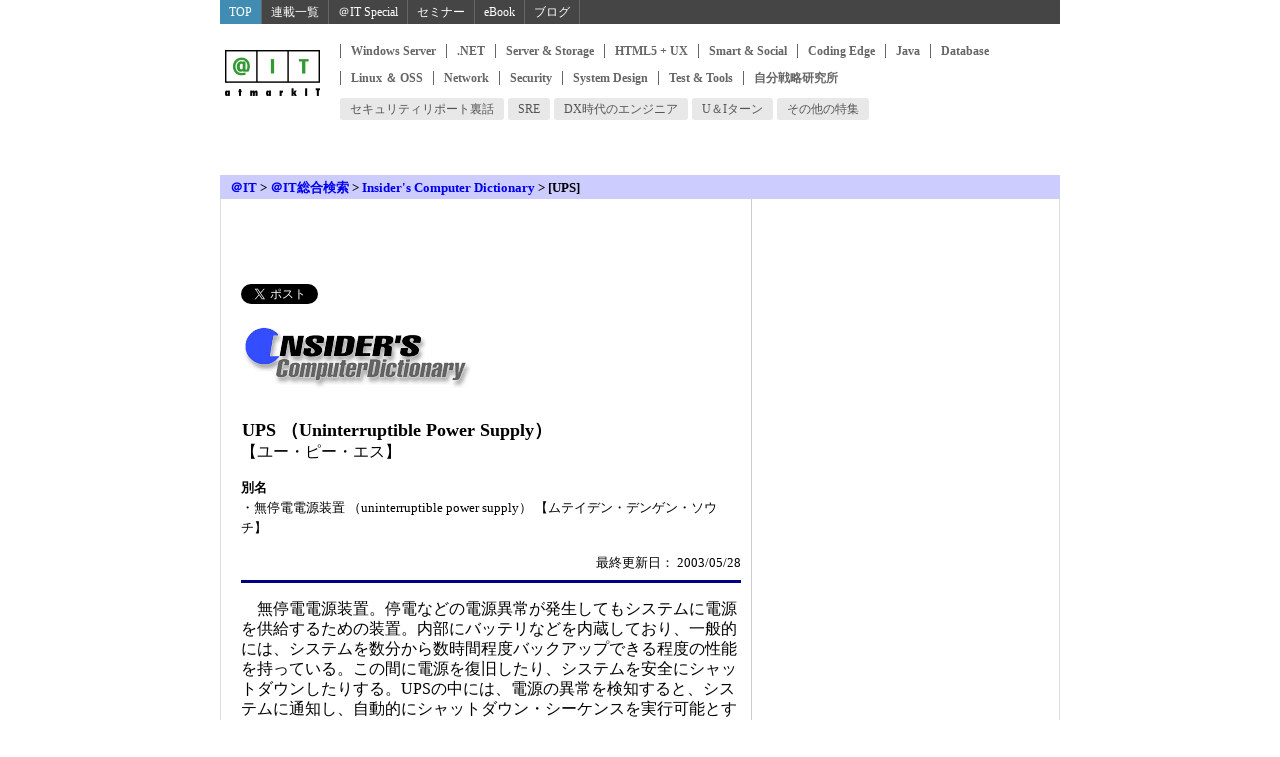

--- FILE ---
content_type: text/html
request_url: https://atmarkit.itmedia.co.jp/icd/root/06/5786006.html
body_size: 6332
content:
<!DOCTYPE HTML PUBLIC "-//W3C//DTD HTML 4.01 Transitional//EN"
"http://www.w3.org/TR/html4/loose.dtd">
<html lang="ja">
<head>
<title>Insider's Computer Dictionary：UPS とは？ - ＠IT</title>
<meta name="keywords" content="UPS,Uninterruptible Power Supply,ユー ピー エス,無停電電源装置,ムテイデン デンゲン ソウチ">
<meta http-equiv="content-type" content="text/html;charset=shift_jis">
<meta name="viewport" content="width=device-width, initial-scale=1.0">
<meta http-equiv="content-script-type" content="text/javascript">
<meta http-equiv="content-style-type" content="text/css">
<link rel="stylesheet" href="/stylesheet/icd.css" type="text/css" media="all">
<link rel="stylesheet" href="/stylesheet/ad.css?211001" type="text/css" media="all">
<script type="text/javascript" src="/parts/javascript/common/common.js?211001"></script>
<script type="text/javascript" src="/parts/javascript/common/jquery.js"></script>
<script type="text/javascript" src="/parts/javascript/bbs_json.js"></script>

<!-- common_headinfo -->
<link rel="canonical" href="https://atmarkit.itmedia.co.jp/icd/root/06/5786006.html">


<link rel="stylesheet" href="/stylesheet/reborn201310.css?date=202407021026" type="text/css" media="all">


<script type="text/javascript" src="/parts/javascript/adRequest_ait.js"></script>

<script type="text/javascript">
if(uacheck() == 'spv'){
	const jslink = document.createElement('link');
	jslink.href = '/stylesheet/spv.css';
	jslink.rel = 'stylesheet';
	jslink.type = 'text/css';
	document.getElementsByTagName('head')[0].appendChild(jslink);
};
</script>

<!-- DMP Head -->
<!-- Cxense script begin -->
<script type="text/javascript">
var cX = cX || {}; cX.callQueue = cX.callQueue || [];
cX.callQueue.push(['setSiteId', '1127153793923352357']);
cX.callQueue.push(['sendPageViewEvent']);
</script>
<script type="text/javascript">
(function(d,s,e,t){e=d.createElement(s);e.type='text/java'+s;e.async='async';
e.src='http'+('https:'===location.protocol?'s://s':'://')+'cdn.cxense.com/cx.js';
t=d.getElementsByTagName(s)[0];t.parentNode.insertBefore(e,t);})(document,'script');
</script>
<!-- Cxense script end -->

<!-- /common_headinfo -->



</head>
<body>
<a name="articletop"></a>
<!-- wrap -->
<div id="wrap">
<!-- header -->
<div id="mnavi"><script type="text/javascript" src="/parts/javascript/adRequest_ait.js"></script>
<div id="gnavi">
<div id="gnaviOuter">
<div id="gnaviInner">
<div class="gnaviBtn gnaviBtn1"><a href="https://atmarkit.itmedia.co.jp/">TOP</a></div>
<div class="gnaviBtn gnaviBtn10"><a href="https://atmarkit.itmedia.co.jp/ait/series/search/">連載一覧</a></div>
<div class="gnaviBtn gnaviBtn2"><a href="https://atmarkit.itmedia.co.jp/ait/subtop/features/special/">＠IT Special</a></div>
<div class="gnaviBtn gnaviBtn3"><a href="https://atmarkit.itmedia.co.jp/ait/subtop/features/seminar/">セミナー</a></div>
<div class="gnaviBtn gnaviBtn4"><a href="https://atmarkit.itmedia.co.jp/ait/kw/atmarkit_ebook.html">eBook</a></div>
<div class="gnaviBtn gnaviBtn7"><a href="https://el.jibun.atmarkit.co.jp/">ブログ</a></div>
</div>
</div>
</div></div>

<div id="header" class="gnavi-box">
<div id="headerBgArea"></div>

<div id="headerOuter">
<div id="header_l"><a href="/index.html"><img src="/include/header/images/95_logo_header.gif" alt="アットマーク・アイティ　ITエキスパートのための問題解決メディア"></a></div>
<div id="header_r">

<div id="localNav"><div class="localNavOut"><div class="localNavIn">
<div id="localNavMain"><div class="localNavBtn"><a href="http://www.atmarkit.co.jp/ait/subtop/win/" title="Windows Server" onClick="designCnt('lnavMain',this.href);">Windows Server</a></div>
<div class="localNavBtn"><a href="http://www.atmarkit.co.jp/ait/subtop/dotnet/" title=".NET" onClick="designCnt('lnavMain',this.href);">.NET</a></div>
<div class="localNavBtn"><a href="http://www.atmarkit.co.jp/ait/subtop/server/" title="Server & Storage" onClick="designCnt('lnavMain',this.href);">Server & Storage</a></div>
<div class="localNavBtn"><a href="http://www.atmarkit.co.jp/ait/subtop/ux/" title="HTML5 + UX" onClick="designCnt('lnavMain',this.href);">HTML5 + UX</a></div>
<div class="localNavBtn"><a href="http://www.atmarkit.co.jp/ait/subtop/smart/" title="Smart & Social" onClick="designCnt('lnavMain',this.href);">Smart & Social</a></div>
<div class="localNavBtn"><a href="http://www.atmarkit.co.jp/ait/subtop/coding/" title="Coding Edge" onClick="designCnt('lnavMain',this.href);">Coding Edge</a></div>
<div class="localNavBtn"><a href="http://www.atmarkit.co.jp/ait/subtop/java/" title="Java" onClick="designCnt('lnavMain',this.href);">Java</a></div>
<div class="localNavBtn"><a href="http://www.atmarkit.co.jp/ait/subtop/db/" title="Database" onClick="designCnt('lnavMain',this.href);">Database</a></div>
<div class="localNavBtn"><a href="http://www.atmarkit.co.jp/ait/subtop/linux/" title="Linux ＆ OSS" onClick="designCnt('lnavMain',this.href);">Linux ＆ OSS</a></div>
<div class="localNavBtn"><a href="http://www.atmarkit.co.jp/ait/subtop/network/" title="Network" onClick="designCnt('lnavMain',this.href);">Network</a></div>
<div class="localNavBtn"><a href="http://www.atmarkit.co.jp/ait/subtop/security/" title="Security" onClick="designCnt('lnavMain',this.href);">Security</a></div>
<div class="localNavBtn"><a href="http://www.atmarkit.co.jp/ait/subtop/systemdesign/" title="System Design" onClick="designCnt('lnavMain',this.href);">System Design</a></div>
<div class="localNavBtn"><a href="http://www.atmarkit.co.jp/ait/subtop/testtools/" title="Test & Tools" onClick="designCnt('lnavMain',this.href);">Test & Tools</a></div>
<div class="localNavBtn localNavBtnMainLast"><a href="http://www.atmarkit.co.jp/ait/subtop/jibun/" title="自分戦略研究所" onClick="designCnt('lnavMain',this.href);">自分戦略研究所</a></div>
</div>
<div id="localNavSub"><div class="localNavBtn"><a href="http://www.atmarkit.co.jp/ait/subtop/features/security/secrepo.html" title="セキュリティリポート裏話" onClick="designCnt('navSub',this.href);"><span class="raquo">&raquo;</span> セキュリティリポート裏話</a></div>
<div class="localNavBtn"><a href="http://www.atmarkit.co.jp/ait/subtop/features/kwd/auto.html" title="SRE" onClick="designCnt('navSub',this.href);"><span class="raquo">&raquo;</span> SRE</a></div>
<div class="localNavBtn"><a href="http://www.atmarkit.co.jp/ait/subtop/features/systemdesign/engineer.html" title="DX時代のエンジニア" onClick="designCnt('navSub',this.href);"><span class="raquo">&raquo;</span> DX時代のエンジニア</a></div>
<div class="localNavBtn"><a href="http://www.atmarkit.co.jp/ait/subtop/features/jibun/uistyle.html" title="U＆Iターン" onClick="designCnt('navSub',this.href);"><span class="raquo">&raquo;</span> U＆Iターン</a></div>
<div class="localNavBtn"><a href="http://www.atmarkit.co.jp/ait/subtop/features/theme/index.html" title="その他の特集" onClick="designCnt('navSub',this.href);"><span class="raquo">&raquo;</span> その他の特集</a></div>
</div>
</div></div></div>
<script type="text/javascript">
</script>

</div>
<div class="colBoxClear"></div>
<div id="ITN">
<script>
	(function(){
		if(uacheck() == 'spv'){
			document.body.classList.add('SPV');
		}else{
			adRequest({'position':'ITN','path':'root/atmarkit/atit/IT_search/cont/icd'});
		}
	})();
</script>
</div>
</div>

</div>

<!-- header end -->
<div id="navibar">
<div class="navibar_styl">
<a href="http://www.atmarkit.co.jp/">＠IT</a> &gt; <a href="/misc/search/search.html">＠IT総合検索</a> &gt; 
<a href="/icd/index.html">Insider's Computer Dictionary</a> &gt; [UPS]</div>
</div>
<!-- main -->
<div id="main">
<!-- centercol -->
<div id="centercol">
<div id="headmenu-area">
<!-- eventtext-area -->
<!-- parts_static_dmpBody -->
<!-- /eventtext-area -->

<!-- socialbtn-area -->
<div id="socialbtn-area">
<!-- twitter -->
<div class="socialbtn twitter">
<a href="http://twitter.com/share" class="twitter-share-button" data-count="horizontal" data-lang="ja">Tweet</a>
<script type="text/javascript" src="https://platform.twitter.com/widgets.js" charset="UTF-8"></script>
</div>
<!-- hatebu -->
<div class="socialbtn hatebu">
<a href="http://b.hatena.ne.jp/entry/http://www.atmarkit.co.jp/icd/root/06/5786006.html" class="hatena-bookmark-button" data-hatena-bookmark-title="＠IT" data-hatena-bookmark-layout="standard" title="このエントリーをはてなブックマークに追加" data-hatena-bookmark-mode="popup"><img src="https://b.st-hatena.com/images/entry-button/button-only.gif" alt="このエントリーをはてなブックマークに追加" width="20" height="20" style="border: none;" /></a><script type="text/javascript" src="https://b.st-hatena.com/js/bookmark_button_wo_al.js" charset="utf-8" async="async"></script>
</div>
<!-- facebook like -->
<div class="socialbtn facebooklike">
<iframe src="//www.facebook.com/v2.0/plugins/like.php?href=http%3A%2F%2Fwww.atmarkit.co.jp/icd/root/06/5786006.html&amp;layout=button_count&amp;show_faces=false&amp;width=50&amp;action=like&amp;colorscheme=light&amp;height=21" scrolling="no" frameborder="0" style="border:none; overflow:hidden; width:105px; height:21px;" allowTransparency="true"></iframe>
</div>
</div><!-- /socialbtn-area -->

</div>
<!-- /headmenu-area -->
<p><img src="/icd/images/icdtitle.gif" alt="ICDロゴ" width="230" height="63"></p>
<!-- article start -->
<!-- #BeginEditable "%8C%A9%8Fo%82%B5" -->
<h1>UPS （Uninterruptible Power Supply）</h1>
<h2>【ユー・ピー・エス】</h2>
<!-- #EndEditable -->
<p><font size="-1"><b>別名</b><br>
・<!-- #BeginEditable "%95%9B%8C%A9%8Fo%82%B5" -->無停電電源装置 （uninterruptible power supply） 【ムテイデン・デンゲン・ソウチ】<!-- #EndEditable --><br>

</font></p>

<div align="right"><font size="-1">最終更新日： 2003/05/28</font></div>
<hr size="3" color="#000080">
<!-- #BeginEditable "%93%E0%97e" -->
<p>　無停電電源装置。停電などの電源異常が発生してもシステムに電源を供給するための装置。内部にバッテリなどを内蔵しており、一般的には、システムを数分から数時間程度バックアップできる程度の性能を持っている。この間に電源を復旧したり、システムを安全にシャットダウンしたりする。UPSの中には、電源の異常を検知すると、システムに通知し、自動的にシャットダウン・シーケンスを実行可能とする機能を持つものもある。もしUPSがなく、システムの稼働中に突然停電が起こると、現在実行中のプログラムが中断されてしまうのはもちろんのこと、ディスクなどに未書き込みのバッファのデータが失われ、ファイルシステムの内容が破壊されたり、最悪の場合は周辺機器が物理的に破壊されたりすることがある。このような事態を防ぐためには、UPSを使って安全にシャットダウンできるようにする必要がある。</P>
<P>　また停電だけではなく、UPSでは、さまざまな電源異常に対する対策も用意されている。電力会社から提供されている商用電源は、常にほぼ安定した電力が供給されているように思われるが、実際にはさまざまな電圧変動を起こしている。そのうち、非常に短い時間（数マイクロ秒単位）で大きく電圧が変動するものをスパイクと呼び、もう少し長くなると（数ミリ秒単位）サージと呼ぶ。また、ほかの機器が起動したり、多数の機器を同時に使うことによって電圧が低下する現象（電圧降下）も発生するし、変電所の送電経路切り替えなどに伴う瞬間的な停電（瞬停）も起こっている。このような電源異常が起こると、システムによってはシステム内の一部のハードウェアが異常を起こし（例えばハードディスクが一瞬止まったり、メモリの一部のデータが失われたりする）、システムの動作が不安定になったり、以後の処理が不正になったりする。このようなトラブルを避けるためにも、UPSは有効に機能する。</p>

<!-- #EndEditable -->
<p align="right"><font size="-2">Copyright (C) 2000-2007 <a href="http://www.d-advantage.com/">Digital Advantage Corp.</a></font></p>
<!-- article end -->
<!-- link start -->
<div class="btmlnk">
<h3>関連用語</h3>
<div class="cont">
<!-- #BeginEditable "%8A%D6%98A%97p%8C%EA" -->
■<a href="../63/5784463.html">バックアップ電源</a><br>
■<a href="../73/5784573.html">電源ユニット</a><br>

<!-- #EndEditable -->
</div>
</div>

<div class="btmlnk">
<h3>参考リンク</h3>
<div class="cont">
<!-- #BeginEditable "%83%8A%83%93%83N" -->
<ul>
■<a href="http://www.apc.co.jp/">APCのホームページ</a><br>無停電電源装置の大手メーカー<br>

</ul>
<!-- #EndEditable -->	
</div>
</div>

<!-- link end -->
<div id="itmservice">
<h3 class="midashi">アイティメディアの提供サービス</h3>
<div id="btmnewzia"><div id="cx_article_tt">
<!-- Cxense content widget: 旧 ＠IT 記事下 TechTarget 記事誘導 -->
<div id="cx_bbd59be1910505e49195797be2d5296f614de164" style="display:none"></div>
<script type="text/javascript">
	var cX = cX || {}; cX.callQueue = cX.callQueue || [];
	(function(){
		var w = window;
		var d = document;
		var flag_widget= false;
		var setid = d.getElementById('cx_article_tt');
		var setid_y = setid.offsetTop;
		var scroll_y = 0;
		if(w.innerHeight){
			var browser_h = w.innerHeight;
		}else if(dument.dumentElement && dument.dumentElement.clientHeight != 0){
			var browser_h = d.dumentElement.clientHeight;
		}else if(dument.body){
			var browser_h = d.body.clientHeight;
		}
		var threshold_y = setid_y - browser_h;
		var cxInsertWidget;
		var evt_scroll = function(){
			scroll_y = (function(){
				return d.documentElement.scrollTop || d.body.scrollTop;
			})();
			if(scroll_y > threshold_y && !flag_widget){
				flag_widget = true;
				w.removeEventListener('scroll',evt_scroll,false);
				cxInsertWidget();
			}
		};
		cxInsertWidget = function(){
			cX.callQueue.push(['insertWidget',{
			        widgetId: 'bbd59be1910505e49195797be2d5296f614de164',
			        insertBeforeElementId: 'cx_bbd59be1910505e49195797be2d5296f614de164',
			        width: 500, height: 142, renderTemplateUrl: 'auto'
			}]);
		};
		evt_scroll();
		if(!flag_widget) w.addEventListener('scroll',evt_scroll,false);
	})();
</script>
<!-- End of Cxense content widget -->
</div></div>
<div id="btm-ttwpjob">
<h3>キャリアアップ</h3>
<script type="text/javascript" src="/parts/include/atit/btmtxt_job.txt"></script>
</div>
</div>

</div>
<!-- centercol end -->
<!-- rightcol -->
<div id="rightcol">
<div id="ITR"><script>adRequest({'position':'ITR','path':'root/atmarkit/atit/IT_search/cont/icd'});</script></div>
</div>
<!-- rightcol end -->
<br style="clear: both;">
<!-- footer -->
<div id="footer">
<div class="footer_padding">
<div class="footer_logo"><a href="/index.html"><img src="/include/footer/images/logo_footer.gif" width="83" height="40" border="0"></a></div>
<div class="footer_txtlink"><a href="/index.html">＠ITトップ</a>｜<a href="http://www.atmarkit.co.jp/misc/search/search.html">＠IT総合検索</a>｜<a href="http://www.atmarkit.co.jp/bbs/phpBB/">会議室</a>｜<a href="/aboutus/termofuse/termofuse.html">利用規約</a>｜<a href="http://corp.itmedia.co.jp/corp/privacy.html">プライバシーポリシー</a>｜<a href="/info/sitemap/sitemap.html">サイトマップ</a></div>
<br style="clear:both;">
<br>
<div id="copyright" style="font-size:10px ;">Copyright &copy; ITmedia, Inc. All Rights Reserved.</div>
<!-- test -->
<!-- GOOGLE ANALYTICS --><script type="text/javascript">
var gaJsHost = (("https:" == document.location.protocol) ? "https://ssl." : "http://www.");
document.write(unescape("%3Cscript src='" + gaJsHost + "google-analytics.com/ga.js' type='text/javascript'%3E%3C/script%3E"));
</script>
<script type="text/javascript">
try {
var pageTracker = _gat._getTracker("UA-7389445-3");
pageTracker._trackPageview();
} catch(err) {}</script>
<!-- /GOOGLE ANALYTICS END -->
<script src="//fc.itmedia.co.jp/fpcookie?site_id=itm_"></script>

</div>
<!-- SiteCatalyst code version: H.2.
Copyright 1997-2005 Omniture, Inc. More info available at
http://www.omniture.com -->
<script language="JavaScript" src="/javascript/s_code.js"></script>
<script language="JavaScript"><!--
/* You may give each page an identifying name, server, and channel on
the next lines. */
function $() {
  var elements = new Array();
  for (var i = 0; i < arguments.length; i++) {
    var element = arguments[i];
    if (typeof element == 'string')
      element = document.getElementById(element);
    if (arguments.length == 1)
      return element;
    elements.push(element);
  }
  return elements;
}
s.pageName=document.URL.replace( /(\?|#).*$/, '' );
s.server="www.atmarkit.co.jp"
s.channel="＠IT Insider's Computer Dictionary"
s.pageType=""
s.hier1="root,atmarkit,atit,search,cont,icd"
s.hier2="atmarkit,atit,search,cont,icd"
s.hier3="atit,search,cont,icd"
s.prop1=document.URL.replace( /(\?|#).*$/, '' );
s.prop2="root,atmarkit,atit,search,cont,icd"
if ( $('update') == undefined )
  s.prop3='';
else
  s.prop3=$('update').innerHTML.replace(/\d+分\s更新/,"");
if ( $('byline') == undefined )
  s.prop4=''
else
  s.prop4=$('byline').innerHTML.replace(/<b>|<\/b>/ig,'').replace(/\[|\]/g,'');
/* s.prop5 : ad link name reserves */
s.prop5=""
s.prop6="atit"
s.prop7="atit,search"
s.prop8=document.title
s.prop9=navigator.userAgent
s.prop10=document.URL.replace( /(\?|#).*$/, '' );
/* s.prop13 : document.URL reserves */

/* E-commerce Variables */
s.campaign=""
s.state=""
s.zip=""
s.events="event3"
s.products=""
s.purchaseID=""
s.eVar1=""
s.eVar2=""
s.eVar3=""
s.eVar4=""
s.eVar5=""
s.prop20="＠IT（CORE）";
/************* DO NOT ALTER ANYTHING BELOW THIS LINE ! **************/
var s_code=s.t();if(s_code)document.write(s_code)//--></script>
<script language="JavaScript"><!--
if(navigator.appVersion.indexOf('MSIE')>=0)document.write(unescape('%3C')+'\!-'+'-')
//--></script><!--/DO NOT REMOVE/-->
<!-- End SiteCatalyst code version: H.2. -->
<!-- claria tag start -->
<!-- claria tag end -->

<!-- mitag -->



<!-- itmdp start -->
<script src="/javascript/itmdp_code.js"></script>
<script>
itmdp.id = '784200607';
itmdp.x_dp = 'root,atmarkit,atit,search,cont,icd';
itmdp.x_ch = 'atit';
itmdp.x_sch = 'atit,search';
itmdp.x_e = 'event3';
var itm_pageview = itmdp.pageview();
</script>
<!-- itmdp end -->
</div>
<!-- footer end -->
</div>
<!-- main end -->
</div>
<!-- wrap end -->
</body>
</html>

--- FILE ---
content_type: application/javascript
request_url: https://atmarkit.itmedia.co.jp/parts/javascript/common/common.js?211001
body_size: 6300
content:
// designCnt
function designCnt(scID, targetURI){
	return false;
	/*
	var id1 = scID + '_' + s.hier3;
	var id2 = id1 + ' ' + targetURI;
	s.prop14 = id2;
	s.tl(this,'e',id1);
	s_objectid = id1;
	*/
}


// AnswerBox
function answerBUT(){
jq("#answerBox div").css({"background-color" : "#FFF", "color" : "#444"});
jq("#answerBox div span").css({"color" : "red"});
jq("#answerBox img").css({"visibility" : "visible"});
}
function answerBUToff(){
jq("#answerBox div").css({"background-color" : "#999","color" : "#999"});
jq("#answerBox div span").css({"color" : "#999"});
jq("#answerBox img").css({"visibility" : "hidden"});
}
function expBUT(){
jq("#expBox div").css({"background-color" : "#FFF", "color" : "#444"});
jq("#expBox div span").css({"color" : "red"});
jq("#expBox img").css({"visibility" : "visible"});
}
function expBUToff(){
jq("#expBox div").css({"background-color" : "#999","color" : "#999"});
jq("#expBox div span").css({"color" : "#999"});
jq("#expBox img").css({"visibility" : "hidden"});
}


function kankyo_instruction(json){
	var doc = document;
	var dom = doc.domain;
	var ImgLink = '<IMG SRC="http://ima' + 'ge.itmed' + 'ia.c' + 'o.jp';
	var data0 = json['data'];
	if(json['name'] == '環境メディア枠'){
		var code = [];
		code.push('<div id="kankyo" class="rcBox txtTtl"><h2><a href="http://kankyomedia.jp/" onc' + 'lick="desi' + "gnCnt('atit_rcKankyo_obi'" + ' , this.href);">環境メディア</a></h2><div>');
		for(var i = 0; i < data0.length; i++){
			var data1 = data0[i];
			if(data1['title'] == undefined) continue;
			if(data1['icon'] != ''){
				code.push('<p><span class="iconbg"><a href="' + data1['link'] + '" class="icon" onc' + 'lick="desi' + "gnCnt('atit_rcKankyo_ico' , this.href);" + '">' + ImgLink + data1['icon'] + '" alt="' + data1['title'] + '"></a></span>');
				code.push('<strong><a href="' + data1['link'] + '" onc' + 'lick="desi' + "gnCnt('atit_rcKankyo_ttl" + [i] + "' , this.href);"+ '">' + data1['title'] + '</a></strong><br>');
				code.push(data1['abstract'] + '<br clear="all"/></span></p>');
			}
		}
		code.push('<ul class="linkset">');
		for(var i = 0; i < data0.length; i++){
			var data1 = data0[i];
			if(data1['title'] == undefined) continue;
			if(data1['icon'] == ''){
				code.push('<li><a href="' + data1['link'] + '" onc' + 'lick="desi' + "gnCnt('atit_rcKankyo_ttl" + [i] + "', this.href);" + '">' + data1['title'] + '</a></li>');
			}
		}
		code.push('</ul></div></div>');
		doc.write(code.join(''));
	}
}

function eetimes_instruction(json){
	var doc = document;
	var dom = doc.domain;
	var ImgLink = '<IMG SRC="http://ima' + 'ge.itmed' + 'ia.c' + 'o.jp';
	var data0 = json['data'];
	if(json['name'] == 'EETIMES枠'){
		var code = [];
		code.push('<div id="kankyo" class="rcBox txtTtl"><h2><a href="http://eetimes.jp/" onc' + 'lick="desi' + "gnCnt('atit_EETimes_obi'" + ' , this.href);">EE Times Japan</a></h2><div>');
		for(var i = 0; i < data0.length; i++){
			var data1 = data0[i];
			if(data1['title'] == undefined) continue;
			if(data1['icon'] != ''){
				code.push('<p><span class="iconbg"><a href="' + data1['link'] + '" class="icon" onc' + 'lick="desi' + "gnCnt('atit_rcEETimes_ico' , this.href);" + '">' + ImgLink + data1['icon'] + '" alt="' + data1['title'] + '"></a></span>');
				code.push('<strong><a href="' + data1['link'] + '" onc' + 'lick="desi' + "gnCnt('atit_rcEETimes_ttl" + [i] + "' , this.href);"+ '">' + data1['title'] + '</a></strong><br>');
				code.push(data1['abstract'] + '<br clear="all"/></span></p>');
			}
		}
		code.push('<ul class="linkset">');
		for(var i = 0; i < data0.length; i++){
			var data1 = data0[i];
			if(data1['title'] == undefined) continue;
			if(data1['icon'] == ''){
				code.push('<li><a href="' + data1['link'] + '" onc' + 'lick="desi' + "gnCnt('atit_rcEETimes_ttl" + [i] + "', this.href);" + '">' + data1['title'] + '</a></li>');
			}
		}
		code.push('</ul></div></div>');
		doc.write(code.join(''));
	}
}

function envpickup_instruction(json){
	var doc = document;
	var dom = doc.domain;
	var ImgLink = '<IMG SRC="';
	var data0 = json['data'];
	if(json['name'] == '環境対策コーナーリポートピックアップ'){
		var code = [];
		code.push('<div id="kankyo" class="rcBox txtTtl"><h2><a href="http://kankyomedia.jp/report/" onc' + 'lick="desi' + "gnCnt('atit_rcenv_obi'" + ' , this.href);">環境メディアリポートピックアップ</a></h2><div>');
		for(var i = 0; i < data0.length; i++){
			var data1 = data0[i];
			if(data1['title'] == undefined) continue;
			if(data1['icon'] != ''){
				code.push('<p><span class="iconbg"><a href="' + data1['link'] + '" class="icon" onc' + 'lick="desi' + "gnCnt('atit_rcenv_ico' , this.href);" + '">' + ImgLink + data1['icon'] + '"></a></span>');
				code.push('<strong><a href="' + data1['link'] + '" onc' + 'lick="desi' + "gnCnt('atit_rcenv_ttl" + [i] + "' , this.href);"+ '">' + data1['title'] + '</a></strong><br>');
				code.push(data1['abstract'] + '<br clear="all"/></span></p>');
			}
		}
		code.push('<ul class="linkset">');
		for(var i = 0; i < data0.length; i++){
			var data1 = data0[i];
			if(data1['title'] == undefined) continue;
			if(data1['icon'] == ''){
				code.push('<li><a href="' + data1['link'] + '" onc' + 'lick="desi' + "gnCnt('atit_rcenv_ttl" + [i] + "', this.href);" + '">' + data1['title'] + '</a></li>');
			}
		}
		code.push('</ul></div></div>');
		doc.write(code.join(''));
	}
}


function ttwpdata(json){
	var a = json['data']; // JSONデータ格納
	var currentScript = (function(e){ // コールバック関数実行後自分自身のSCRIPTタグ参照
		if(e.nodeName.toLowerCase() == 'script') return e;
		return arguments.callee(e.lastChild)
	})(document);
	if(currentScript.getAttribute('title')){ // 自分自身のSCRIPTタグTITLE属性取得
		var jstitle = currentScript.getAttribute('title');
		if(jstitle.match(/^tmpl\=([A-Z])\,loop\=\d*$/)){
			jstitle = jstitle.split(',');
			var tmpl = jstitle[0].replace('tmpl=','');
			var loop = parseInt(jstitle[1].replace('loop=',''));
			if((a.length - 1) < loop){
				loop = a.length - 1;
			}
		}else if(jstitle.match(/^tmpl\=([A-Z])$/)){
			var tmpl = jstitle.replace('tmpl=','');
			var loop = a.length - 1;
		}else if(jstitle.match(/^loop\=\d*$/)){
			var tmpl = 'default';
			var loop = parseInt(jstitle.replace('loop=',''));
			if((a.length - 1) < loop){
				loop = a.length - 1;
			}
		}else{
			var tmpl = 'default';
			var loop = a.length - 1;
		}
	}else{ // TITLEがない場合
		var tmpl = 'default';
		var loop = a.length - 1;
	}
	if(json['name'] == ''){document.write('No Template');
	}else if(json['name'] == 'TTWP新着'){ // .json name での分岐
		if(tmpl == 'default'){ // script title での分岐
		}else if(tmpl == 'F'){//test3 normal
			var code = '';
			for(var i = 0; i < 3; i++){
				var b = a[i];
				code += '<div><a href="' + b['link'] + '" onC' + 'lick="' + "designCnt('tt_normal_" + [i] + " ', document.URL)" + '">' + b['title'].replace(/\[.+\]/,'') + '</a><small>（' + b['date'] + '）</small></div>';
			}
		}else{
			code += 'No Template';
		}
	}else if(json['name'] == '新着TTWP'){ // .json name での分岐
		if(tmpl == 'default'){ // script title での分岐
		}else if(tmpl == 'A'){ // WinForum
			var code = '';
			for(var i = 0; i < 3; i++){
				var b = a[i];
				code += '<div><a href="' + b['link'] + '" onC' + 'lick="' + "var s=s_gi('itmediacojpglobal');s.eVar21='tt_atit_wp_windows'; s.tl(this,'e','tt_atit_wp_windows'); s_objectid='tt_atit_wp_windows';" + '">' + b['title'].replace(/\[.+\]/,'') + '</a></div>';
			}
		}else if(tmpl == 'B'){ // DotNET
			var code = '';
			for(var i = 0; i < 3; i++){
				var b = a[i];
				code += '<div><a href="' + b['link'] + '" onC' + 'lick="' + "var s=s_gi('itmediacojpglobal');s.eVar21='tt_atit_wp_dotnet'; s.tl(this,'e','tt_atit_wp_dotnet'); s_objectid='tt_atit_wp_dotnet';" + '">' + b['title'].replace(/\[.+\]/,'') + '</a></div>';
			}
		}else if(tmpl == 'C'){ // System
			var code = '';
			for(var i = 0; i < 3; i++){
				var b = a[i];
				code += '<div><a href="' + b['link'] + '" onC' + 'lick="' + "var s=s_gi('itmediacojpglobal');s.eVar21='tt_atit_wp_system'; s.tl(this,'e','tt_atit_wp_system'); s_objectid='tt_atit_wp_system';" + '">' + b['title'].replace(/\[.+\]/,'') + '</a></div>';
			}
		}else if(tmpl == 'D'){ // Server＆Storage
			var code = '';
			for(var i = 0; i < 3; i++){
				var b = a[i];
				code += '<div><a href="' + b['link'] + '" onC' + 'lick="' + "var s=s_gi('itmediacojpglobal');s.eVar21='tt_atit_wp_serverstorage'; s.tl(this,'e','tt_atit_wp_serverstorage'); s_objectid='tt_atit_wp_serverstorage';" + '">' + b['title'].replace(/\[.+\]/,'') + '</a></div>';
			}
		}else if(tmpl == 'E'){ // WCR
			var code = '';
			for(var i = 0; i < 3; i++){
				var b = a[i];
				code += '<div><a href="' + b['link'] + '" onC' + 'lick="' + "var s=s_gi('itmediacojpglobal');s.eVar21='tt_atit_wp_richclient'; s.tl(this,'e','tt_atit_wp_richclient'); s_objectid='tt_atit_wp_richclient';" + '">' + b['title'].replace(/\[.+\]/,'') + '</a></div>';
			}
		}else if(tmpl == 'F'){ // JAVA
			var code = '';
			for(var i = 0; i < 3; i++){
				var b = a[i];
				code += '<div><a href="' + b['link'] + '" onC' + 'lick="' + "var s=s_gi('itmediacojpglobal');s.eVar21='tt_atit_wp_java'; s.tl(this,'e','tt_atit_wp_java'); s_objectid='tt_atit_wp_java';" + '">' + b['title'].replace(/\[.+\]/,'') + '</a></div>';
			}
		}else if(tmpl == 'G'){ // Database
			var code = '';
			for(var i = 0; i < 3; i++){
				var b = a[i];
				code += '<div><a href="' + b['link'] + '" onC' + 'lick="' + "var s=s_gi('itmediacojpglobal');s.eVar21='tt_atit_wp_database'; s.tl(this,'e','tt_atit_wp_database'); s_objectid='tt_atit_wp_database';" + '">' + b['title'].replace(/\[.+\]/,'') + '</a></div>';
			}
		}else if(tmpl == 'H'){ // XML
			var code = '';
			for(var i = 0; i < 3; i++){
				var b = a[i];
				code += '<div><a href="' + b['link'] + '" onC' + 'lick="' + "var s=s_gi('itmediacojpglobal');s.eVar21='tt_atit_wp_xml'; s.tl(this,'e','tt_atit_wp_xml'); s_objectid='tt_atit_wp_xml';" + '">' + b['title'].replace(/\[.+\]/,'') + '</a></div>';
			}
		}else if(tmpl == 'I'){ // Linux
			var code = '';
			for(var i = 0; i < 3; i++){
				var b = a[i];
				code += '<div><a href="' + b['link'] + '" onC' + 'lick="' + "var s=s_gi('itmediacojpglobal');s.eVar21='tt_atit_wp_linux'; s.tl(this,'e','tt_atit_wp_linux'); s_objectid='tt_atit_wp_linux';" + '">' + b['title'].replace(/\[.+\]/,'') + '</a></div>';
			}
		}else if(tmpl == 'J'){ // IP Network
			var code = '';
			for(var i = 0; i < 3; i++){
				var b = a[i];
				code += '<div><a href="' + b['link'] + '" onC' + 'lick="' + "var s=s_gi('itmediacojpglobal');s.eVar21='tt_atit_wp_ipnetwork'; s.tl(this,'e','tt_atit_wp_ipnetwork'); s_objectid='tt_atit_wp_ipnetwork';" + '">' + b['title'].replace(/\[.+\]/,'') + '</a></div>';
			}
		}else if(tmpl == 'K'){ // Security
			var code = '';
			for(var i = 0; i < 3; i++){
				var b = a[i];
				code += '<div><a href="' + b['link'] + '" onC' + 'lick="' + "var s=s_gi('itmediacojpglobal');s.eVar21='tt_atit_wp_security'; s.tl(this,'e','tt_atit_wp_security'); s_objectid='tt_atit_wp_security';" + '">' + b['title'].replace(/\[.+\]/,'') + '</a></div>';
			}
		}else if(tmpl == 'L'){ // RFID
			var code = '';
			for(var i = 0; i < 3; i++){
				var b = a[i];
				code += '<div><a href="' + b['link'] + '" onC' + 'lick="' + "var s=s_gi('itmediacojpglobal');s.eVar21='tt_atit_wp_rfid'; s.tl(this,'e','tt_atit_wp_rfid'); s_objectid='tt_atit_wp_rfid';" + '">' + b['title'].replace(/\[.+\]/,'') + '</a></div>';
			}
		}else if(tmpl == 'M'){ // ITS
			var code = '';
			for(var i = 0; i < 3; i++){
				var b = a[i];
				code += '<div><a href="' + b['link'] + '" onC' + 'lick="' + "var s=s_gi('itmediacojpglobal');s.eVar21='tt_im_wp_cits'; s.tl(this,'e','tt_im_wp_cits'); s_objectid='tt_im_wp_cits';" + '">' + b['title'].replace(/\[.+\]/,'') + '</a></div>';
			}
		}else if(tmpl == 'N'){ // COP
			var code = '';
			for(var i = 0; i < 3; i++){
				var b = a[i];
				code += '<div><a href="' + b['link'] + '" onC' + 'lick="' + "var s=s_gi('itmediacojpglobal');s.eVar21='tt_im_wp_cop'; s.tl(this,'e','tt_im_wp_cop'); s_objectid='tt_im_wp_cop';" + '">' + b['title'].replace(/\[.+\]/,'') + '</a></div>';
			}
		}else if(tmpl == 'O'){ // アーキテクチャ
			var code = '';
			for(var i = 0; i < 3; i++){
				var b = a[i];
				code += '<div><a href="' + b['link'] + '" onC' + 'lick="' + "var s=s_gi('itmediacojpglobal');s.eVar21='tt_im_wp_carc'; s.tl(this,'e','tt_im_wp_carc'); s_objectid='tt_im_wp_carc';" + '">' + b['title'].replace(/\[.+\]/,'') + '</a></div>';
			}
		}else if(tmpl == 'P'){ // プロジェクト管理
			var code = '';
			for(var i = 0; i < 3; i++){
				var b = a[i];
				code += '<div><a href="' + b['link'] + '" onC' + 'lick="' + "var s=s_gi('itmediacojpglobal');s.eVar21='tt_im_wp_cpm'; s.tl(this,'e','tt_im_wp_cpm'); s_objectid='tt_im_wp_cpm';" + '">' + b['title'].replace(/\[.+\]/,'') + '</a></div>';
			}
		}else if(tmpl == 'Q'){ // 仕事の改善
			var code = '';
			for(var i = 0; i < 3; i++){
				var b = a[i];
				code += '<div><a href="' + b['link'] + '" onC' + 'lick="' + "var s=s_gi('itmediacojpglobal');s.eVar21='tt_im_wp_cbp'; s.tl(this,'e','tt_im_wp_cbp'); s_objectid='tt_im_wp_cbp';" + '">' + b['title'].replace(/\[.+\]/,'') + '</a></div>';
			}
		}else if(tmpl == 'R'){ // 業務アプリ
			var code = '';
			for(var i = 0; i < 3; i++){
				var b = a[i];
				code += '<div><a href="' + b['link'] + '" onC' + 'lick="' + "var s=s_gi('itmediacojpglobal');s.eVar21='tt_im_wp_cap'; s.tl(this,'e','tt_im_wp_cap'); s_objectid='tt_im_wp_cap';" + '">' + b['title'].replace(/\[.+\]/,'') + '</a></div>';
			}
		}else if(tmpl == 'S'){ // 組み込み開発
			var code = '';
			for(var i = 0; i < 3; i++){
				var b = a[i];
				code += '<div><a href="' + b['link'] + '" onC' + 'lick="' + "var s=s_gi('itmediacojpglobal');s.eVar21='tt_monoist_wp_fembedded'; s.tl(this,'e','tt_monoist_wp_fembedded'); s_objectid='tt_monoist_wp_fembedded';" + '">' + b['title'].replace(/\[.+\]/,'') + '</a></div>';
			}
		}else if(tmpl == 'T'){ // 生産管理
			var code = '';
			for(var i = 0; i < 3; i++){
				var b = a[i];
				code += '<div><a href="' + b['link'] + '" onC' + 'lick="' + "var s=s_gi('itmediacojpglobal');s.eVar21='tt_monoist_wp_fpro'; s.tl(this,'e','tt_monoist_wp_fpro'); s_objectid='tt_monoist_wp_fpro';" + '">' + b['title'].replace(/\[.+\]/,'') + '</a></div>';
			}
		}else{
			code += 'No Template';
		}
	}else if(json['name'] == 'TTWP新着'){ // .json name での分岐
		if(tmpl == 'default'){ // script title での分岐
		}else if(tmpl == 'F'){//test3 normal
			var code = '';
			for(var i = 0; i < 3; i++){
				var b = a[i];
				code += '<div><a href="' + b['link'] + '" onC' + 'lick="' + "designCnt('tt_normal_" + [i] + " ', document.URL)" + '">' + b['title'].replace(/\[.+\]/,'') + '</a><small>（' + b['date'] + '）</small></div>';
			}
		}else{
			code += 'No Template';
		}
	}else if(json['name'] == 'RC-TTWP新着'){ // .json name での分岐
		if(tmpl == 'default'){ // script title での分岐
		}else if(tmpl == 'A'){ // WinForum
			var code = '';
			code += '<div id="rc-ttwp"><h4><img width="300" alt="TechTargetジャパン" title="TechTargetジャパン" src="/parts/images/rc_ttl_ttwp.gif"></h4><ul>';
			for(var i = 0; i < loop; i++){
				var b = a[i];
				if(b['forum'] == 'fserver'){
					code += '<li><a href="' + b['link1'] + '" onC' + 'lick="' + b['onclick1'] + '">' + b['title1_1'];
					if(b['title1_2'] != ''){code += '<br>' + b['title1_2'];}
					if(b['title1_3'] != ''){code += '<br>' + b['title1_3'];}
					code += '</a></li>';
					code += '<li><a href="' + b['link2'] + '" onC' + 'lick="' + b['onclick2'] + '">' + b['title2_1'];
					if(b['title2_2'] != ''){code += '<br>' + b['title2_2'];}
					if(b['title2_3'] != ''){code += '<br>' + b['title2_3'];}
					code += '</a></li>';
					code += '<li><a href="' + b['link3'] + '" onC' + 'lick="' + b['onclick3'] + '">' + b['title3_1'];
					if(b['title3_2'] != ''){code += '<br>' + b['title3_2'];}
					if(b['title3_3'] != ''){code += '<br>' + b['title3_3'];}
					code += '</a></li>';
				}
			}
			code += '</ul><div class="b-rtxt"><a onclick="' + "var s=s_gi('itmediacojpglobal'); s.eVar21='tt_atit_rc_4'; s.tl(this,'e','tt_atit_rc_4'); s_objectid='tt_atit_rc_4';" + ';" href="http://wp.techtarget.itmedia.co.jp/">システム担当者のIT製品選びをサポートします</a></div></div>';
		}else if(tmpl == 'B'){
			var code = '';
			code += '<div id="rc-ttwp"><h4><img width="300" alt="TechTargetジャパン" title="TechTargetジャパン" src="/parts/images/rc_ttl_ttwp.gif"></h4><ul>';
			for(var i = 0; i < loop; i++){
				var b = a[i];
				if(b['forum'] == 'fwin2k'){
					code += '<li><a href="' + b['link1'] + '" onC' + 'lick="' + b['onclick1'] + '">' + b['title1_1'];
					if(b['title1_2'] != ''){code += '<br>' + b['title1_2'];}
					if(b['title1_3'] != ''){code += '<br>' + b['title1_3'];}
					code += '</a></li>';
					code += '<li><a href="' + b['link2'] + '" onC' + 'lick="' + b['onclick2'] + '">' + b['title2_1'];
					if(b['title2_2'] != ''){code += '<br>' + b['title2_2'];}
					if(b['title2_3'] != ''){code += '<br>' + b['title2_3'];}
					code += '</a></li>';
					code += '<li><a href="' + b['link3'] + '" onC' + 'lick="' + b['onclick3'] + '">' + b['title3_1'];
					if(b['title3_2'] != ''){code += '<br>' + b['title3_2'];}
					if(b['title3_3'] != ''){code += '<br>' + b['title3_3'];}
					code += '</a></li>';
				}
			}
			code += '</ul><div class="b-rtxt"><a onclick="' + "var s=s_gi('itmediacojpglobal'); s.eVar21='tt_atit_rc_4'; s.tl(this,'e','tt_atit_rc_4'); s_objectid='tt_atit_rc_4';" + ';" href="http://wp.techtarget.itmedia.co.jp/">システム担当者のIT製品選びをサポートします</a></div></div>';
		}else if(tmpl == 'C'){
			var code = '';
			code += '<div id="rc-ttwp"><h4><img width="300" alt="TechTargetジャパン" title="TechTargetジャパン" src="/parts/images/rc_ttl_ttwp.gif"></h4><ul>';
			for(var i = 0; i < loop; i++){
				var b = a[i];
				if(b['forum'] == 'fsecurity'){
					code += '<li><a href="' + b['link1'] + '" onC' + 'lick="' + b['onclick1'] + '">' + b['title1_1'];
					if(b['title1_2'] != ''){code += '<br>' + b['title1_2'];}
					if(b['title1_3'] != ''){code += '<br>' + b['title1_3'];}
					code += '</a></li>';
					code += '<li><a href="' + b['link2'] + '" onC' + 'lick="' + b['onclick2'] + '">' + b['title2_1'];
					if(b['title2_2'] != ''){code += '<br>' + b['title2_2'];}
					if(b['title2_3'] != ''){code += '<br>' + b['title2_3'];}
					code += '</a></li>';
					code += '<li><a href="' + b['link3'] + '" onC' + 'lick="' + b['onclick3'] + '">' + b['title3_1'];
					if(b['title3_2'] != ''){code += '<br>' + b['title3_2'];}
					if(b['title3_3'] != ''){code += '<br>' + b['title3_3'];}
					code += '</a></li>';
				}
			}
			code += '</ul><div class="b-rtxt"><a onclick="' + "var s=s_gi('itmediacojpglobal'); s.eVar21='tt_atit_rc_4'; s.tl(this,'e','tt_atit_rc_4'); s_objectid='tt_atit_rc_4';" + ';" href="http://wp.techtarget.itmedia.co.jp/">システム担当者のIT製品選びをサポートします</a></div></div>';
		}else if(tmpl == 'D'){
			var code = '';
			code += '<div id="rc-ttwp"><h4><img width="300" alt="TechTargetジャパン" title="TechTargetジャパン" src="/parts/images/rc_ttl_ttwp.gif"></h4><ul>';
			for(var i = 0; i < loop; i++){
				var b = a[i];
				if(b['forum'] == 'fdotnet'){
					code += '<li><a href="' + b['link1'] + '" onC' + 'lick="' + b['onclick1'] + '">' + b['title1_1'];
					if(b['title1_2'] != ''){code += '<br>' + b['title1_2'];}
					if(b['title1_3'] != ''){code += '<br>' + b['title1_3'];}
					code += '</a></li>';
					code += '<li><a href="' + b['link2'] + '" onC' + 'lick="' + b['onclick2'] + '">' + b['title2_1'];
					if(b['title2_2'] != ''){code += '<br>' + b['title2_2'];}
					if(b['title2_3'] != ''){code += '<br>' + b['title2_3'];}
					code += '</a></li>';
					code += '<li><a href="' + b['link3'] + '" onC' + 'lick="' + b['onclick3'] + '">' + b['title3_1'];
					if(b['title3_2'] != ''){code += '<br>' + b['title3_2'];}
					if(b['title3_3'] != ''){code += '<br>' + b['title3_3'];}
					code += '</a></li>';
				}
			}
			code += '</ul><div class="b-rtxt"><a onclick="' + "var s=s_gi('itmediacojpglobal'); s.eVar21='tt_atit_rc_4'; s.tl(this,'e','tt_atit_rc_4'); s_objectid='tt_atit_rc_4';" + ';" href="http://wp.techtarget.itmedia.co.jp/">システム担当者のIT製品選びをサポートします</a></div></div>';
		}else if(tmpl == 'E'){
			var code = '';
			code += '<div id="rc-ttwp"><h4><img width="300" alt="TechTargetジャパン" title="TechTargetジャパン" src="/parts/images/rc_ttl_ttwp.gif"></h4><ul>';
			for(var i = 0; i < loop; i++){
				var b = a[i];
				if(b['forum'] == 'fsys'){
					code += '<li><a href="' + b['link1'] + '" onC' + 'lick="' + b['onclick1'] + '">' + b['title1_1'];
					if(b['title1_2'] != ''){code += '<br>' + b['title1_2'];}
					if(b['title1_3'] != ''){code += '<br>' + b['title1_3'];}
					code += '</a></li>';
					code += '<li><a href="' + b['link2'] + '" onC' + 'lick="' + b['onclick2'] + '">' + b['title2_1'];
					if(b['title2_2'] != ''){code += '<br>' + b['title2_2'];}
					if(b['title2_3'] != ''){code += '<br>' + b['title2_3'];}
					code += '</a></li>';
					code += '<li><a href="' + b['link3'] + '" onC' + 'lick="' + b['onclick3'] + '">' + b['title3_1'];
					if(b['title3_2'] != ''){code += '<br>' + b['title3_2'];}
					if(b['title3_3'] != ''){code += '<br>' + b['title3_3'];}
					code += '</a></li>';
				}
			}
			code += '</ul><div class="b-rtxt"><a onclick="' + "var s=s_gi('itmediacojpglobal'); s.eVar21='tt_atit_rc_4'; s.tl(this,'e','tt_atit_rc_4'); s_objectid='tt_atit_rc_4';" + ';" href="http://wp.techtarget.itmedia.co.jp/">システム担当者のIT製品選びをサポートします</a></div></div>';
		}else if(tmpl == 'F'){
			var code = '';
			code += '<div id="rc-ttwp"><h4><img width="300" alt="TechTargetジャパン" title="TechTargetジャパン" src="/parts/images/rc_ttl_ttwp.gif"></h4><ul>';
			for(var i = 0; i < loop; i++){
				var b = a[i];
				if(b['forum'] == 'fwcr'){
					code += '<li><a href="' + b['link1'] + '" onC' + 'lick="' + b['onclick1'] + '">' + b['title1_1'];
					if(b['title1_2'] != ''){code += '<br>' + b['title1_2'];}
					if(b['title1_3'] != ''){code += '<br>' + b['title1_3'];}
					code += '</a></li>';
					code += '<li><a href="' + b['link2'] + '" onC' + 'lick="' + b['onclick2'] + '">' + b['title2_1'];
					if(b['title2_2'] != ''){code += '<br>' + b['title2_2'];}
					if(b['title2_3'] != ''){code += '<br>' + b['title2_3'];}
					code += '</a></li>';
					code += '<li><a href="' + b['link3'] + '" onC' + 'lick="' + b['onclick3'] + '">' + b['title3_1'];
					if(b['title3_2'] != ''){code += '<br>' + b['title3_2'];}
					if(b['title3_3'] != ''){code += '<br>' + b['title3_3'];}
					code += '</a></li>';
				}
			}
			code += '</ul><div class="b-rtxt"><a onclick="' + "var s=s_gi('itmediacojpglobal'); s.eVar21='tt_atit_rc_4'; s.tl(this,'e','tt_atit_rc_4'); s_objectid='tt_atit_rc_4';" + ';" href="http://wp.techtarget.itmedia.co.jp/">システム担当者のIT製品選びをサポートします</a></div></div>';
		}else if(tmpl == 'G'){
			var code = '';
			code += '<div id="rc-ttwp"><h4><img width="300" alt="TechTargetジャパン" title="TechTargetジャパン" src="/parts/images/rc_ttl_ttwp.gif"></h4><ul>';
			for(var i = 0; i < loop; i++){
				var b = a[i];
				if(b['forum'] == 'design'){
					code += '<li><a href="' + b['link1'] + '" onC' + 'lick="' + b['onclick1'] + '">' + b['title1_1'];
					if(b['title1_2'] != ''){code += '<br>' + b['title1_2'];}
					if(b['title1_3'] != ''){code += '<br>' + b['title1_3'];}
					code += '</a></li>';
					code += '<li><a href="' + b['link2'] + '" onC' + 'lick="' + b['onclick2'] + '">' + b['title2_1'];
					if(b['title2_2'] != ''){code += '<br>' + b['title2_2'];}
					if(b['title2_3'] != ''){code += '<br>' + b['title2_3'];}
					code += '</a></li>';
					code += '<li><a href="' + b['link3'] + '" onC' + 'lick="' + b['onclick3'] + '">' + b['title3_1'];
					if(b['title3_2'] != ''){code += '<br>' + b['title3_2'];}
					if(b['title3_3'] != ''){code += '<br>' + b['title3_3'];}
					code += '</a></li>';
				}
			}
			code += '</ul><div class="b-rtxt"><a onclick="' + "var s=s_gi('itmediacojpglobal'); s.eVar21='tt_atit_rc_4'; s.tl(this,'e','tt_atit_rc_4'); s_objectid='tt_atit_rc_4';" + ';" href="http://wp.techtarget.itmedia.co.jp/">システム担当者のIT製品選びをサポートします</a></div></div>';
		}else if(tmpl == 'H'){
			var code = '';
			code += '<div id="rc-ttwp"><h4><img width="300" alt="TechTargetジャパン" title="TechTargetジャパン" src="/parts/images/rc_ttl_ttwp.gif"></h4><ul>';
			for(var i = 0; i < loop; i++){
				var b = a[i];
				if(b['forum'] == 'fcoding'){
					code += '<li><a href="' + b['link1'] + '" onC' + 'lick="' + b['onclick1'] + '">' + b['title1_1'];
					if(b['title1_2'] != ''){code += '<br>' + b['title1_2'];}
					if(b['title1_3'] != ''){code += '<br>' + b['title1_3'];}
					code += '</a></li>';
					code += '<li><a href="' + b['link2'] + '" onC' + 'lick="' + b['onclick2'] + '">' + b['title2_1'];
					if(b['title2_2'] != ''){code += '<br>' + b['title2_2'];}
					if(b['title2_3'] != ''){code += '<br>' + b['title2_3'];}
					code += '</a></li>';
					code += '<li><a href="' + b['link3'] + '" onC' + 'lick="' + b['onclick3'] + '">' + b['title3_1'];
					if(b['title3_2'] != ''){code += '<br>' + b['title3_2'];}
					if(b['title3_3'] != ''){code += '<br>' + b['title3_3'];}
					code += '</a></li>';
				}
			}
			code += '</ul><div class="b-rtxt"><a onclick="' + "var s=s_gi('itmediacojpglobal'); s.eVar21='tt_atit_rc_4'; s.tl(this,'e','tt_atit_rc_4'); s_objectid='tt_atit_rc_4';" + ';" href="http://wp.techtarget.itmedia.co.jp/">システム担当者のIT製品選びをサポートします</a></div></div>';
		}else if(tmpl == 'I'){
			var code = '';
			code += '<div id="rc-ttwp"><h4><img width="300" alt="TechTargetジャパン" title="TechTargetジャパン" src="/parts/images/rc_ttl_ttwp.gif"></h4><ul>';
			for(var i = 0; i < loop; i++){
				var b = a[i];
				if(b['forum'] == 'fjava'){
					code += '<li><a href="' + b['link1'] + '" onC' + 'lick="' + b['onclick1'] + '">' + b['title1_1'];
					if(b['title1_2'] != ''){code += '<br>' + b['title1_2'];}
					if(b['title1_3'] != ''){code += '<br>' + b['title1_3'];}
					code += '</a></li>';
					code += '<li><a href="' + b['link2'] + '" onC' + 'lick="' + b['onclick2'] + '">' + b['title2_1'];
					if(b['title2_2'] != ''){code += '<br>' + b['title2_2'];}
					if(b['title2_3'] != ''){code += '<br>' + b['title2_3'];}
					code += '</a></li>';
					code += '<li><a href="' + b['link3'] + '" onC' + 'lick="' + b['onclick3'] + '">' + b['title3_1'];
					if(b['title3_2'] != ''){code += '<br>' + b['title3_2'];}
					if(b['title3_3'] != ''){code += '<br>' + b['title3_3'];}
					code += '</a></li>';
				}
			}
			code += '</ul><div class="b-rtxt"><a onclick="' + "var s=s_gi('itmediacojpglobal'); s.eVar21='tt_atit_rc_4'; s.tl(this,'e','tt_atit_rc_4'); s_objectid='tt_atit_rc_4';" + ';" href="http://wp.techtarget.itmedia.co.jp/">システム担当者のIT製品選びをサポートします</a></div></div>';
		}else if(tmpl == 'J'){
			var code = '';
			code += '<div id="rc-ttwp"><h4><img width="300" alt="TechTargetジャパン" title="TechTargetジャパン" src="/parts/images/rc_ttl_ttwp.gif"></h4><ul>';
			for(var i = 0; i < loop; i++){
				var b = a[i];
				if(b['forum'] == 'fdb'){
					code += '<li><a href="' + b['link1'] + '" onC' + 'lick="' + b['onclick1'] + '">' + b['title1_1'];
					if(b['title1_2'] != ''){code += '<br>' + b['title1_2'];}
					if(b['title1_3'] != ''){code += '<br>' + b['title1_3'];}
					code += '</a></li>';
					code += '<li><a href="' + b['link2'] + '" onC' + 'lick="' + b['onclick2'] + '">' + b['title2_1'];
					if(b['title2_2'] != ''){code += '<br>' + b['title2_2'];}
					if(b['title2_3'] != ''){code += '<br>' + b['title2_3'];}
					code += '</a></li>';
					code += '<li><a href="' + b['link3'] + '" onC' + 'lick="' + b['onclick3'] + '">' + b['title3_1'];
					if(b['title3_2'] != ''){code += '<br>' + b['title3_2'];}
					if(b['title3_3'] != ''){code += '<br>' + b['title3_3'];}
					code += '</a></li>';
				}
			}
			code += '</ul><div class="b-rtxt"><a onclick="' + "var s=s_gi('itmediacojpglobal'); s.eVar21='tt_atit_rc_4'; s.tl(this,'e','tt_atit_rc_4'); s_objectid='tt_atit_rc_4';" + ';" href="http://wp.techtarget.itmedia.co.jp/">システム担当者のIT製品選びをサポートします</a></div></div>';
		}else if(tmpl == 'K'){
			var code = '';
			code += '<div id="rc-ttwp"><h4><img width="300" alt="TechTargetジャパン" title="TechTargetジャパン" src="/parts/images/rc_ttl_ttwp.gif"></h4><ul>';
			for(var i = 0; i < loop; i++){
				var b = a[i];
				if(b['forum'] == 'fxml'){
					code += '<li><a href="' + b['link1'] + '" onC' + 'lick="' + b['onclick1'] + '">' + b['title1_1'];
					if(b['title1_2'] != ''){code += '<br>' + b['title1_2'];}
					if(b['title1_3'] != ''){code += '<br>' + b['title1_3'];}
					code += '</a></li>';
					code += '<li><a href="' + b['link2'] + '" onC' + 'lick="' + b['onclick2'] + '">' + b['title2_1'];
					if(b['title2_2'] != ''){code += '<br>' + b['title2_2'];}
					if(b['title2_3'] != ''){code += '<br>' + b['title2_3'];}
					code += '</a></li>';
					code += '<li><a href="' + b['link3'] + '" onC' + 'lick="' + b['onclick3'] + '">' + b['title3_1'];
					if(b['title3_2'] != ''){code += '<br>' + b['title3_2'];}
					if(b['title3_3'] != ''){code += '<br>' + b['title3_3'];}
					code += '</a></li>';
				}
			}
			code += '</ul><div class="b-rtxt"><a onclick="' + "var s=s_gi('itmediacojpglobal'); s.eVar21='tt_atit_rc_4'; s.tl(this,'e','tt_atit_rc_4'); s_objectid='tt_atit_rc_4';" + ';" href="http://wp.techtarget.itmedia.co.jp/">システム担当者のIT製品選びをサポートします</a></div></div>';
		}else if(tmpl == 'L'){
			var code = '';
			code += '<div id="rc-ttwp"><h4><img width="300" alt="TechTargetジャパン" title="TechTargetジャパン" src="/parts/images/rc_ttl_ttwp.gif"></h4><ul>';
			for(var i = 0; i < loop; i++){
				var b = a[i];
				if(b['forum'] == 'flinux'){
					code += '<li><a href="' + b['link1'] + '" onC' + 'lick="' + b['onclick1'] + '">' + b['title1_1'];
					if(b['title1_2'] != ''){code += '<br>' + b['title1_2'];}
					if(b['title1_3'] != ''){code += '<br>' + b['title1_3'];}
					code += '</a></li>';
					code += '<li><a href="' + b['link2'] + '" onC' + 'lick="' + b['onclick2'] + '">' + b['title2_1'];
					if(b['title2_2'] != ''){code += '<br>' + b['title2_2'];}
					if(b['title2_3'] != ''){code += '<br>' + b['title2_3'];}
					code += '</a></li>';
					code += '<li><a href="' + b['link3'] + '" onC' + 'lick="' + b['onclick3'] + '">' + b['title3_1'];
					if(b['title3_2'] != ''){code += '<br>' + b['title3_2'];}
					if(b['title3_3'] != ''){code += '<br>' + b['title3_3'];}
					code += '</a></li>';
				}
			}
			code += '</ul><div class="b-rtxt"><a onclick="' + "var s=s_gi('itmediacojpglobal'); s.eVar21='tt_atit_rc_4'; s.tl(this,'e','tt_atit_rc_4'); s_objectid='tt_atit_rc_4';" + ';" href="http://wp.techtarget.itmedia.co.jp/">システム担当者のIT製品選びをサポートします</a></div></div>';
		}else if(tmpl == 'M'){
			var code = '';
			code += '<div id="rc-ttwp"><h4><img width="300" alt="TechTargetジャパン" title="TechTargetジャパン" src="/parts/images/rc_ttl_ttwp.gif"></h4><ul>';
			for(var i = 0; i < loop; i++){
				var b = a[i];
				if(b['forum'] == 'fnetwork'){
					code += '<li><a href="' + b['link1'] + '" onC' + 'lick="' + b['onclick1'] + '">' + b['title1_1'];
					if(b['title1_2'] != ''){code += '<br>' + b['title1_2'];}
					if(b['title1_3'] != ''){code += '<br>' + b['title1_3'];}
					code += '</a></li>';
					code += '<li><a href="' + b['link2'] + '" onC' + 'lick="' + b['onclick2'] + '">' + b['title2_1'];
					if(b['title2_2'] != ''){code += '<br>' + b['title2_2'];}
					if(b['title2_3'] != ''){code += '<br>' + b['title2_3'];}
					code += '</a></li>';
					code += '<li><a href="' + b['link3'] + '" onC' + 'lick="' + b['onclick3'] + '">' + b['title3_1'];
					if(b['title3_2'] != ''){code += '<br>' + b['title3_2'];}
					if(b['title3_3'] != ''){code += '<br>' + b['title3_3'];}
					code += '</a></li>';
				}
			}
			code += '</ul><div class="b-rtxt"><a onclick="' + "var s=s_gi('itmediacojpglobal'); s.eVar21='tt_atit_rc_4'; s.tl(this,'e','tt_atit_rc_4'); s_objectid='tt_atit_rc_4';" + ';" href="http://wp.techtarget.itmedia.co.jp/">システム担当者のIT製品選びをサポートします</a></div></div>';
		}else if(tmpl == 'N'){
			var code = '';
			code += '<div id="rc-ttwp"><h4><img width="300" alt="TechTargetジャパン" title="TechTargetジャパン" src="/parts/images/rc_ttl_ttwp.gif"></h4><ul>';
			for(var i = 0; i < loop; i++){
				var b = a[i];
				if(b['forum'] == 'frfid'){
					code += '<li><a href="' + b['link1'] + '" onC' + 'lick="' + b['onclick1'] + '">' + b['title1_1'];
					if(b['title1_2'] != ''){code += '<br>' + b['title1_2'];}
					if(b['title1_3'] != ''){code += '<br>' + b['title1_3'];}
					code += '</a></li>';
					code += '<li><a href="' + b['link2'] + '" onC' + 'lick="' + b['onclick2'] + '">' + b['title2_1'];
					if(b['title2_2'] != ''){code += '<br>' + b['title2_2'];}
					if(b['title2_3'] != ''){code += '<br>' + b['title2_3'];}
					code += '</a></li>';
					code += '<li><a href="' + b['link3'] + '" onC' + 'lick="' + b['onclick3'] + '">' + b['title3_1'];
					if(b['title3_2'] != ''){code += '<br>' + b['title3_2'];}
					if(b['title3_3'] != ''){code += '<br>' + b['title3_3'];}
					code += '</a></li>';
				}
			}
			code += '</ul><div class="b-rtxt"><a onclick="' + "var s=s_gi('itmediacojpglobal'); s.eVar21='tt_atit_rc_4'; s.tl(this,'e','tt_atit_rc_4'); s_objectid='tt_atit_rc_4';" + ';" href="http://wp.techtarget.itmedia.co.jp/">システム担当者のIT製品選びをサポートします</a></div></div>';
		}else if(tmpl == 'O'){
			var code = '';
			code += '<div id="rc-ttwp"><h4><img width="300" alt="TechTargetジャパン" title="TechTargetジャパン" src="/parts/images/rc_ttl_ttwp.gif"></h4><ul>';
			for(var i = 0; i < loop; i++){
				var b = a[i];
				if(b['forum'] == 'cits'){
					code += '<li><a href="' + b['link1'] + '" onC' + 'lick="' + b['onclick1'] + '">' + b['title1_1'];
					if(b['title1_2'] != ''){code += '<br>' + b['title1_2'];}
					if(b['title1_3'] != ''){code += '<br>' + b['title1_3'];}
					code += '</a></li>';
					code += '<li><a href="' + b['link2'] + '" onC' + 'lick="' + b['onclick2'] + '">' + b['title2_1'];
					if(b['title2_2'] != ''){code += '<br>' + b['title2_2'];}
					if(b['title2_3'] != ''){code += '<br>' + b['title2_3'];}
					code += '</a></li>';
					code += '<li><a href="' + b['link3'] + '" onC' + 'lick="' + b['onclick3'] + '">' + b['title3_1'];
					if(b['title3_2'] != ''){code += '<br>' + b['title3_2'];}
					if(b['title3_3'] != ''){code += '<br>' + b['title3_3'];}
					code += '</a></li>';
				}
			}
			code += '</ul><div class="b-rtxt"><a onclick="' + "var s=s_gi('itmediacojpglobal'); s.eVar21='tt_atit_rc_4'; s.tl(this,'e','tt_atit_rc_4'); s_objectid='tt_atit_rc_4';" + ';" href="http://wp.techtarget.itmedia.co.jp/">システム担当者のIT製品選びをサポートします</a></div></div>';
		}else if(tmpl == 'P'){
			var code = '';
			code += '<div id="rc-ttwp"><h4><img width="300" alt="TechTargetジャパン" title="TechTargetジャパン" src="/parts/images/rc_ttl_ttwp.gif"></h4><ul>';
			for(var i = 0; i < loop; i++){
				var b = a[i];
				if(b['forum'] == 'cop'){
					code += '<li><a href="' + b['link1'] + '" onC' + 'lick="' + b['onclick1'] + '">' + b['title1_1'];
					if(b['title1_2'] != ''){code += '<br>' + b['title1_2'];}
					if(b['title1_3'] != ''){code += '<br>' + b['title1_3'];}
					code += '</a></li>';
					code += '<li><a href="' + b['link2'] + '" onC' + 'lick="' + b['onclick2'] + '">' + b['title2_1'];
					if(b['title2_2'] != ''){code += '<br>' + b['title2_2'];}
					if(b['title2_3'] != ''){code += '<br>' + b['title2_3'];}
					code += '</a></li>';
					code += '<li><a href="' + b['link3'] + '" onC' + 'lick="' + b['onclick3'] + '">' + b['title3_1'];
					if(b['title3_2'] != ''){code += '<br>' + b['title3_2'];}
					if(b['title3_3'] != ''){code += '<br>' + b['title3_3'];}
					code += '</a></li>';
				}
			}
			code += '</ul><div class="b-rtxt"><a onclick="' + "var s=s_gi('itmediacojpglobal'); s.eVar21='tt_atit_rc_4'; s.tl(this,'e','tt_atit_rc_4'); s_objectid='tt_atit_rc_4';" + ';" href="http://wp.techtarget.itmedia.co.jp/">システム担当者のIT製品選びをサポートします</a></div></div>';
		}else if(tmpl == 'Q'){
			var code = '';
			code += '<div id="rc-ttwp"><h4><img width="300" alt="TechTargetジャパン" title="TechTargetジャパン" src="/parts/images/rc_ttl_ttwp.gif"></h4><ul>';
			for(var i = 0; i < loop; i++){
				var b = a[i];
				if(b['forum'] == 'carc'){
					code += '<li><a href="' + b['link1'] + '" onC' + 'lick="' + b['onclick1'] + '">' + b['title1_1'];
					if(b['title1_2'] != ''){code += '<br>' + b['title1_2'];}
					if(b['title1_3'] != ''){code += '<br>' + b['title1_3'];}
					code += '</a></li>';
					code += '<li><a href="' + b['link2'] + '" onC' + 'lick="' + b['onclick2'] + '">' + b['title2_1'];
					if(b['title2_2'] != ''){code += '<br>' + b['title2_2'];}
					if(b['title2_3'] != ''){code += '<br>' + b['title2_3'];}
					code += '</a></li>';
					code += '<li><a href="' + b['link3'] + '" onC' + 'lick="' + b['onclick3'] + '">' + b['title3_1'];
					if(b['title3_2'] != ''){code += '<br>' + b['title3_2'];}
					if(b['title3_3'] != ''){code += '<br>' + b['title3_3'];}
					code += '</a></li>';
				}
			}
			code += '</ul><div class="b-rtxt"><a onclick="' + "var s=s_gi('itmediacojpglobal'); s.eVar21='tt_atit_rc_4'; s.tl(this,'e','tt_atit_rc_4'); s_objectid='tt_atit_rc_4';" + ';" href="http://wp.techtarget.itmedia.co.jp/">システム担当者のIT製品選びをサポートします</a></div></div>';
		}else if(tmpl == 'R'){
			var code = '';
			code += '<div id="rc-ttwp"><h4><img width="300" alt="TechTargetジャパン" title="TechTargetジャパン" src="/parts/images/rc_ttl_ttwp.gif"></h4><ul>';
			for(var i = 0; i < loop; i++){
				var b = a[i];
				if(b['forum'] == 'cpm'){
					code += '<li><a href="' + b['link1'] + '" onC' + 'lick="' + b['onclick1'] + '">' + b['title1_1'];
					if(b['title1_2'] != ''){code += '<br>' + b['title1_2'];}
					if(b['title1_3'] != ''){code += '<br>' + b['title1_3'];}
					code += '</a></li>';
					code += '<li><a href="' + b['link2'] + '" onC' + 'lick="' + b['onclick2'] + '">' + b['title2_1'];
					if(b['title2_2'] != ''){code += '<br>' + b['title2_2'];}
					if(b['title2_3'] != ''){code += '<br>' + b['title2_3'];}
					code += '</a></li>';
					code += '<li><a href="' + b['link3'] + '" onC' + 'lick="' + b['onclick3'] + '">' + b['title3_1'];
					if(b['title3_2'] != ''){code += '<br>' + b['title3_2'];}
					if(b['title3_3'] != ''){code += '<br>' + b['title3_3'];}
					code += '</a></li>';
				}
			}
			code += '</ul><div class="b-rtxt"><a onclick="' + "var s=s_gi('itmediacojpglobal'); s.eVar21='tt_atit_rc_4'; s.tl(this,'e','tt_atit_rc_4'); s_objectid='tt_atit_rc_4';" + ';" href="http://wp.techtarget.itmedia.co.jp/">システム担当者のIT製品選びをサポートします</a></div></div>';
		}else if(tmpl == 'S'){
			var code = '';
			code += '<div id="rc-ttwp"><h4><img width="300" alt="TechTargetジャパン" title="TechTargetジャパン" src="/parts/images/rc_ttl_ttwp.gif"></h4><ul>';
			for(var i = 0; i < loop; i++){
				var b = a[i];
				if(b['forum'] == 'cbp'){
					code += '<li><a href="' + b['link1'] + '" onC' + 'lick="' + b['onclick1'] + '">' + b['title1_1'];
					if(b['title1_2'] != ''){code += '<br>' + b['title1_2'];}
					if(b['title1_3'] != ''){code += '<br>' + b['title1_3'];}
					code += '</a></li>';
					code += '<li><a href="' + b['link2'] + '" onC' + 'lick="' + b['onclick2'] + '">' + b['title2_1'];
					if(b['title2_2'] != ''){code += '<br>' + b['title2_2'];}
					if(b['title2_3'] != ''){code += '<br>' + b['title2_3'];}
					code += '</a></li>';
					code += '<li><a href="' + b['link3'] + '" onC' + 'lick="' + b['onclick3'] + '">' + b['title3_1'];
					if(b['title3_2'] != ''){code += '<br>' + b['title3_2'];}
					if(b['title3_3'] != ''){code += '<br>' + b['title3_3'];}
					code += '</a></li>';
				}
			}
			code += '</ul><div class="b-rtxt"><a onclick="' + "var s=s_gi('itmediacojpglobal'); s.eVar21='tt_atit_rc_4'; s.tl(this,'e','tt_atit_rc_4'); s_objectid='tt_atit_rc_4';" + ';" href="http://wp.techtarget.itmedia.co.jp/">システム担当者のIT製品選びをサポートします</a></div></div>';
		}else if(tmpl == 'T'){
			var code = '';
			code += '<div id="rc-ttwp"><h4><img width="300" alt="TechTargetジャパン" title="TechTargetジャパン" src="/parts/images/rc_ttl_ttwp.gif"></h4><ul>';
			for(var i = 0; i < loop; i++){
				var b = a[i];
				if(b['forum'] == 'cap'){
					code += '<li><a href="' + b['link1'] + '" onC' + 'lick="' + b['onclick1'] + '">' + b['title1_1'];
					if(b['title1_2'] != ''){code += '<br>' + b['title1_2'];}
					if(b['title1_3'] != ''){code += '<br>' + b['title1_3'];}
					code += '</a></li>';
					code += '<li><a href="' + b['link2'] + '" onC' + 'lick="' + b['onclick2'] + '">' + b['title2_1'];
					if(b['title2_2'] != ''){code += '<br>' + b['title2_2'];}
					if(b['title2_3'] != ''){code += '<br>' + b['title2_3'];}
					code += '</a></li>';
					code += '<li><a href="' + b['link3'] + '" onC' + 'lick="' + b['onclick3'] + '">' + b['title3_1'];
					if(b['title3_2'] != ''){code += '<br>' + b['title3_2'];}
					if(b['title3_3'] != ''){code += '<br>' + b['title3_3'];}
					code += '</a></li>';
				}
			}
			code += '</ul><div class="b-rtxt"><a onclick="' + "var s=s_gi('itmediacojpglobal'); s.eVar21='tt_atit_rc_4'; s.tl(this,'e','tt_atit_rc_4'); s_objectid='tt_atit_rc_4';" + ';" href="http://wp.techtarget.itmedia.co.jp/">システム担当者のIT製品選びをサポートします</a></div></div>';
		}else if(tmpl == 'U'){
			var code = '';
			code += '<div id="rc-ttwp"><h4><img width="300" alt="TechTargetジャパン" title="TechTargetジャパン" src="/parts/images/rc_ttl_ttwp.gif"></h4><ul>';
			for(var i = 0; i < loop; i++){
				var b = a[i];
				if(b['forum'] == 'ces'){
					code += '<li><a href="' + b['link1'] + '" onC' + 'lick="' + b['onclick1'] + '">' + b['title1_1'];
					if(b['title1_2'] != ''){code += '<br>' + b['title1_2'];}
					if(b['title1_3'] != ''){code += '<br>' + b['title1_3'];}
					code += '</a></li>';
					code += '<li><a href="' + b['link2'] + '" onC' + 'lick="' + b['onclick2'] + '">' + b['title2_1'];
					if(b['title2_2'] != ''){code += '<br>' + b['title2_2'];}
					if(b['title2_3'] != ''){code += '<br>' + b['title2_3'];}
					code += '</a></li>';
					code += '<li><a href="' + b['link3'] + '" onC' + 'lick="' + b['onclick3'] + '">' + b['title3_1'];
					if(b['title3_2'] != ''){code += '<br>' + b['title3_2'];}
					if(b['title3_3'] != ''){code += '<br>' + b['title3_3'];}
					code += '</a></li>';
				}
			}
			code += '</ul><div class="b-rtxt"><a onclick="' + "var s=s_gi('itmediacojpglobal'); s.eVar21='tt_atit_rc_4'; s.tl(this,'e','tt_atit_rc_4'); s_objectid='tt_atit_rc_4';" + ';" href="http://wp.techtarget.itmedia.co.jp/">システム担当者のIT製品選びをサポートします</a></div></div>';
		}else{
			code += 'No Template';
		}
	}else{document.write('No Template');}
	document.write(code);
}


// SNS Contents
// ====================================================================
/* URL 取得
---------------------------------------------------------------------*/
function getUrl(){
	var url = {
		'url':document.URL,
		'url_cutparam':document.URL.replace(/\.html.+/,'.html'),
		'domain':document.domain,
		'path':location.pathname,
		'path_cutparam':location.pathname.replace(/\.html.+/,'.html'),
		'port':location.port,
		'path_cutpageing_cutparam':location.pathname.replace(/\_\d*\.html(.+)?/,'.html')
	};
	return url;
};

/* ソーシャルパーツ RD:5609 - 111104
-----------------------------------------------------------------------*/
function snsContents(data){
	snsContents.writ(snsContents.code(data));
//	snsContents.twit(data);
	snsContents.getTarget();
	snsContents.getContents();
	snsContents.setButtons();
	snsContents.addButtons();
	snsContents.setFirstEvent();
};
snsContents.code = function(data){
	if(!data['boxid']) data['boxid'] = '';
	if(!data['width']) data['width'] = '300px';
	var code = {
	'colBoxSnsMostpopular':(function(){
		if(!data['likebox'] || data['likebox'] == ''){
			return '';
		}else{
		var likeboxparams = '' +
		'href=http%3A%2F%2Fwww.facebook.com%2F' + data['likebox'] + '&amp;' +
		'width=' + data['width'].replace('px','') + '&amp;' +
		'height=280&amp;' +
		'colorscheme=light&amp;' +
		'show_faces=true&amp;' +
		'header=true&amp;' +
		'stream=false&amp;' +
		'show_border=true'
		return '' +
		'<div class="colBox colBoxSnsMostpopular" id="colBoxSnsMostpopular' + data['boxid'] + '">' +
		'<div class="colBoxOuter">' +
		'<div class="colBoxHead"><h2 name="Facebook">Facebook</h2></div>' +
		'<div class="colBoxInner">' +
		'<iframe src="//www.facebook.com/plugins/likebox.php?' +
		likeboxparams + 
		'" scrolling="no" frameborder="0" style="border:none;overflow:hidden;width:' + data['width'] + ';height:280px;" allowTransparency="true"></iframe>' +
		'</div>' +
		'</div>' +
		'</div>'
		}
	})(),
	'colBoxSnsEmbeddedTimelines':(function(){
		if(!data['tw_widget_id'] || data['tw_widget_id'] == '' || !data['twitterid'] || data['twitterid'] == ''){
			return '';
		}else{
			return '' + 
			'<div class="colBox colBoxSnsEmbeddedTimelines" id="colBoxSnsEmbeddedTimelines' + data['boxid'] + '"><div class="colBoxOuter">' +
			'<div class="colBoxHead"><h2 name="Twitter">Twitter</h2></div>' +
			'<div class="colBoxInner">' +
			'<a class="twitter-timeline" href="https://twitter.com/' + data['twitterid'] + '" data-widget-id="' + data['tw_widget_id'] + '" width="' + data['width'] + '" height="350">@' + data['twitterid'] + ' からのツイート</a>' + 
			'<script>!function(d,s,id){var js,fjs=d.getElementsByTagName(s)[0];if(!d.getElementById(id)){js=d.createElement(s);js.id=id;js.src="//platform.twitter.com/widgets.js";fjs.parentNode.insertBefore(js,fjs);}}(document,"script","twitter-wjs");<\/script>' +
			'</div>' +
			'</div></div>';
		}
	})()
	};
	return {'code':code,'boxid':data['boxid'],'width':data['width']};
};
snsContents.writ = function(data){
	this.boxid = data['boxid'];
	document.write('<div class="snsContents" id="snsContents' + this.boxid + '" style="width:' + data['width'] + ';">');
	for(var i in data['code']){
		document.write(data['code'][i]);
	}
	document.write('</div>');
};

snsContents.getTarget = function(){
	this.target = document.getElementById('snsContents' + this.boxid);
};
snsContents.getContents = function(){
	var a = this.target.getElementsByTagName('div');
	this.contents = [];
	for(var i = 0; i < a.length; i++){
		if(a[i].className.match(/^colBox /)){
			if(!a[i].getElementsByTagName('h2')[0]) continue;
			var b = a[i].getElementsByTagName('h2')[0];
			this.contents.push({'name':b.innerHTML,'forumid':b.getAttribute('name'),'content':a[i]});
 		}
	}
};
snsContents.setButtons = function(){
	this.buttonsCode = [];
	for(var i = 0; i < this.contents.length; i++){
		this.buttonsCode.push('<li name="' + this.contents[i]['forumid'] + '" onClick="snsContents.setEventClick(' + i + ',this);" onMouseOver="snsContents.setEventHover(\'hover\',this);" onMouseOut="snsContents.setEventHover(\'out\',this);">' + this.contents[i]['name'] + '</li>');
	}
};
snsContents.addButtons = function(){
	var a = [];
	a.push('<div class="colBox">');
	a.push('<div class="colBoxOuter">');
	a.push('<div class="colBoxInner">');
	a.push('<div class="colBoxIndex">');
	a.push('<div class="colBoxUlist"><ul>');
	a.push(this.buttonsCode.join(''));
	a.push('</ul></div>');
	a.push('<div class="colBoxClear"></div>');
	a.push('</div>');
	a.push('</div>');
	a.push('</div>');
	a.push('</div>');
	var b = document.createElement('div');
	b.setAttribute('id','snsButtons' + this.boxid);
	b.className = 'snsButtons';
	b.innerHTML = a.join('');
	this.target.insertBefore(b,this.target.childNodes[0]);
};
snsContents.setFirstEvent = function(){
	var a = document.getElementById('snsButtons' + this.boxid);
	var buttons = a.getElementsByTagName('li');
	for(var i = 0; i < buttons.length; i++){
		if(getUrl()['url'].match('#' + buttons[i].getAttribute('name'))){
			buttons[i].className = 'active';
			snsContents.setEventClick(i,buttons[i]);
			return true;
		}
	}
	buttons[0].className = 'active';
	snsContents.setEventClick(0,buttons[0]);
};
snsContents.setEventClick = function(number,elem){
	// BUTTONS //
	var a = elem.parentNode;
	var buttons = a.getElementsByTagName('li');
	for(var i = 0; i < buttons.length; i++){
		if(i == number){
			buttons[i].className = 'active';
		}else{
			buttons[i].className = '';
		}
	}
	// BUTTONS //
	// CONTENTSS //
	var b = a.parentNode.parentNode.parentNode.parentNode.parentNode.parentNode.parentNode;
	var c = b.childNodes;
	for(var i = 1; i < c.length; i++){
		// platform.twitter.com/widgets.js の実行タイミングの関係で
		// display:none,block ではだめ
		// 初期が display:none だと iframe 高さ処理が正しく行われないブラウザ（Firefox で確認）がある
		// display 制御に変更しウィジェット高さを取得するため遅延処理をかませた
		if((number + 1) == c.length){
			c[i].style.display  = 'block';
			c[i].style.position = '';
			continue;
		}
		if(i == (number + 1)){
			c[i].style.display  = 'block';
			c[i].style.position = '';
			continue;
		}
		c[i].style.display = 'none';
		c[i].style.position = 'absolute';
	}
	// CONTENTSS //
};
snsContents.setEventHover = function(type,elem){
	if(elem.className == 'active') return false;
	if(type == 'hover') elem.className = 'hover';
	if(type == 'out') elem.className = '';
};



function eventCal(json){
	if(!json) return false;
	var data = json.data;
	var html = '<ul>';
	for(var i = 0; i < data.length && i < 10; i++){
		html += '<li><span class="rank' + (i+1) + '"></span><a href="' + data[i].link + '" title="' + data[i].title + '">' + data[i].title + '</a></li>';
	}
	html += '</ul>';
	if(document.getElementById('rcolCalendarIndex')) document.getElementById('rcolCalendarIndex').innerHTML = html;
}


/* ナビゲーションプルダウン - 2013/09/10 
-----------------------------------------------------------------------*/
function localNavPD(id,flag){
	if(!id || !flag) return false;
	if(!document.getElementById(id)) return false;
	var a = document.getElementById(id);
	var b = a.getElementsByTagName('div');
	var c = [];
	for(var i in flag){
		if(i == '') break;
		for(var j = 0; j < b.length; j++){
			if(b[j].className.match(/^localNavBtn\s?/) && b[j].innerHTML.match(i)){
				b[j].className += ' localNavBtnHover';
				var tempTop = '<div class="localNavBtnGroupOut"><div class="localNavBtnGroupIn">';
				var tempMid = [];
				for(var k = 0; k < flag[i]['data'].length; k++){
					if(!flag[i]['data'][k]['name']) continue;
					if(flag[i]['data'][k]['data']){
						tempMid.push('<div class="localNavBtn localNavBtnHover">');
					}else{
						tempMid.push('<div class="localNavBtn">');
					}
					tempMid.push('<a href="' + flag[i]['data'][k]['url'] + '" onClick="designCnt(\'lnavMain\',this.href);"><span class="raquo">&raquo;</span> ' + flag[i]['data'][k]['name'] + '</a>');
					if(flag[i]['data'][k]['data']){
						tempMid.push('<div class="localNavBtnGroup" style="position:absolute;padding:0 !important;margin:0;"><div class="localNavBtnGroupOut"><div class="localNavBtnGroupIn">');
						for(var l = 0; l < flag[i]['data'][k]['data'].length; l++){
							if(!flag[i]['data'][k]['data'][l]['name']) continue;
							tempMid.push('<div class="localNavBtn"><a href="' + flag[i]['data'][k]['data'][l]['url'] + '" onClick="designCnt(\'lnavMain\',this.href);"><span class="raquo">&raquo;</span> ' + flag[i]['data'][k]['data'][l]['name'] + '</a></div>');
						}
						tempMid.push('</div></div></div>');
					}
					tempMid.push('</div>');
				}
				var tempBtm = '</div></div>';
				var joinHTML = tempTop + tempMid.join('') + tempBtm;
				var insertNode = document.createElement('div');
				insertNode.className = 'localNavBtnGroup';
				insertNode.style.display = 'none';
				insertNode.style.position = 'absolute';
				insertNode.innerHTML = joinHTML;
				b[j].appendChild(insertNode);
				if(b[j].getElementsByTagName('a')[0].getElementsByTagName('span')[0]){
					b[j].getElementsByTagName('a')[0].getElementsByTagName('span')[0].innerHTML = '▼';
				}
				break;
			}
		}
	}

	// 2 階層目イベント
	jQuery('#' + id + ' .localNavBtnHover').hover(
		function(){
			jQuery(this).children('.localNavBtnGroup').css('display','block');
		},function(){
			jQuery(this).children('.localNavBtnGroup').css('display','none');
		}
	);

	// 3 階層目イベント
	jQuery('#' + id + ' .localNavBtnHover .localNavBtnHover').hover(
		function(){
			jQuery(this).children('.localNavBtnGroup').css('display','block');
			jQuery(this).children('.localNavBtnGroup').css('left','200px');
		},function(){
			jQuery(this).children('.localNavBtnGroup').css('display','none');
		}
	);
	return true;
};
/* 「推奨ホワイトペーパー」枠位置移動 - 2014/03/17
-----------------------------------------------------------------------*/
window.onload = function(){
	var checkmark = 0 ;
	/*
	var a = jQuery('#newzia_connect_atmarkit');
	if(a.length > 0) {
		var b = jQuery('.newziaBox');
		a.before(b);
		b.before('<br>');
		checkmark++;
	}
	*/
	var c = jQuery('#rightlogo');
	if(c.length > 0){
		c.before(jQuery('.colBoxSnsBtn'));
		checkmark++;
	}
	if(checkmark == 0) return false;
};

// フォーラム記事ランキング出力
function setTabActionStrong(id){
	if(!id || !document.getElementById(id)) return false;
	var tgt = document.getElementById(id);
	var tab = tgt.getElementsByTagName('strong');
	for(var i=0,len=tab.length; i<len; i++){
		tab[i].onclick = setTabActionStrong.changeTab;
	}
};
setTabActionStrong.changeTab = function(){
	var self = jQuery(this);
	var self2 = jQuery(self.parent().children("strong")).index(this);
	self.parent().children("strong").removeClass("active");
	self.addClass("active");
	var tgt = self.parent().parent().children("div.colBoxInner").children("div.colBoxIndex");
	tgt.removeClass('active');
	tgt.eq(self2).addClass('active');
};
function outputForumRankingMonthAndDay(json){
	if(!json) return false;
	var data = json.data;
	var html = "";
	for(var i=0,len=data.length; i<len; i++){
		if(!data[i].link) continue;
		html += '<li class="rank' + (i+1) + '"><a href="' + data[i].link + '" title="' + data[i].title + '">' + data[i].title + '</a></li>';
	}
	var forumRankingTag = '<div class="colBoxUlist"><ul>'+ html +'</ul></div>';
	var RankingTagNum ='';
	if(json.tabNum == "Tab1"){ 
		RankingTagNum = "colBoxIndexTab1";
	} else {
		RankingTagNum = "colBoxIndexTab2";
	}
	document.getElementById(RankingTagNum).innerHTML = forumRankingTag;
	return true;
};

function uacheck(){
	var ut = navigator.userAgent;
	return (ut.indexOf('iPhone') > 0 || ut.indexOf('iPod') > 0 || ut.indexOf('Android') > 0 && ut.indexOf('Mobile') > 0) ? 'spv' : 'pcv';
};

--- FILE ---
content_type: application/javascript
request_url: https://atmarkit.itmedia.co.jp/parts/javascript/adRequest_ait.js
body_size: 1057
content:
/* コンポジット制御
-------------------------------------------------------*/
adcomposite = new Date().getTime();

/* リクエスト
-------------------------------------------------------*/
function adRequest(param){
	return false;

/*
	// position がなければリクエストしない
	if(!param['position'] || param['position'] == ''){
		document.write('<!-- no position -->');
		return false;
	}

	// キーワード広告
	param['key'] = getMetaContent({'keywords':'keywords'});

	// meta adpath
	var adpath = getMetaContent({'keywords':'adpath'});

	// 引数の PATH を優先、なければ meta adpath
	if(!param['path'] || param['path'] == ''){
		param['path'] = adpath;
	}else{
		param['path'] = encodeURIComponent(param['path']);
	}

	// キャッシュ対策用ランダム値
	param['random'] = new Date().getTime();

	// 文字コード指定
	param['oe'] = 'shift_jis';

	// リクエスト URL
	param['src'] = '//dlv.itmedia.jp/adsv/v1?posall=' + param['position'] + '&oe=' + param['oe'] + '&nurl=' + escape(document.URL) + '&fp=' + param['path'] + '&word=' + param['key'] + '&rnd=' + param['random'] + '&composite=' + adcomposite;

	// SCRIPT or IFRAME（default = js）
	if(param['t'] == 'html' || param['t'] == 'iframe'){
		param['src'] += '&t=html';
		param['script'] = '<iframe src="' + param['src'] + '" frameborder="0" scrolling="no" marginwidth="0" marginheight="0" style="border:0;margin:0;padding:0;width:' + param['width'] + 'px;height:' + param['height'] + 'px;"><\/iframe>';
	}else{
		param['src'] += '&t=js';
		param['script'] = '<script src="' + param['src'] + '"><\/script>';
	}

	// ポジション判定
	// ウェルカムスクリーン
	if(param['position'] == 'ITWS'){
		adRequest.posITWS(param);

	// 通常ポジション
	}else{
		adRequest.pos(param);

	}
	return true;
*/
};

/* 通常ポジション
-------------------------------------------------------*/
adRequest.pos = function(param){
	document.write(param['script']);
	return true;
};

/* 例外ポジション - ウェルカムスクリーン（ITWS）
-------------------------------------------------------*/
adRequest.posITWS = function(param){
	var ws = WELCOMESCREEN(masterChannel());
	if(ws == true){
		document.write(param['script']);
		return true;
	}
	return false;
};

/* META
-------------------------------------------------------*/
function getMetaContent(hash){
	getMetaContent.setName(hash['keywords']);
	getMetaContent.setTarget();
	getMetaContent.getMeta();
	getMetaContent.getKeywords();
	if(!hash['encode'] || hash['encode'] == 'yes'){
		return getMetaContent.setContentEncode();
	}else{
		return getMetaContent.setContentNoencode();
	}
};
getMetaContent.setName = function(name){
	this.metaname = name;
};
getMetaContent.setTarget = function(){
	this.target = document.getElementsByTagName('head')[0];
};
getMetaContent.getMeta = function(){
	this.meta = this.target.getElementsByTagName('meta');
};
getMetaContent.getKeywords = function(){
	for(var i = 0; i < this.meta.length; i++){
		if(this.meta[i].name == this.metaname){
			this.content = this.meta[i].content;
			return true;
		}
	}
	this.content = '';
	return false;
};
getMetaContent.setContentEncode = function(){
	return encodeURIComponent(this.content);
};
getMetaContent.setContentNoencode = function(){
	return this.content;
};


--- FILE ---
content_type: text/javascript;charset=utf-8
request_url: https://id.cxense.com/public/user/id?json=%7B%22identities%22%3A%5B%7B%22type%22%3A%22ckp%22%2C%22id%22%3A%22mkwrgcjna1vb1qya%22%7D%2C%7B%22type%22%3A%22lst%22%2C%22id%22%3A%22j3poo77yv3tg1ybrhcvcssf7k%22%7D%2C%7B%22type%22%3A%22cst%22%2C%22id%22%3A%22j3poo77yv3tg1ybrhcvcssf7k%22%7D%5D%7D&callback=cXJsonpCB1
body_size: 190
content:
/**/
cXJsonpCB1({"httpStatus":200,"response":{"userId":"cx:3328j22m4mjuw2rgkh4o07h6hj:2pobn7j8a9yx4","newUser":true}})

--- FILE ---
content_type: text/javascript;charset=utf-8
request_url: https://p1cluster.cxense.com/p1.js
body_size: 100
content:
cX.library.onP1('j3poo77yv3tg1ybrhcvcssf7k');
